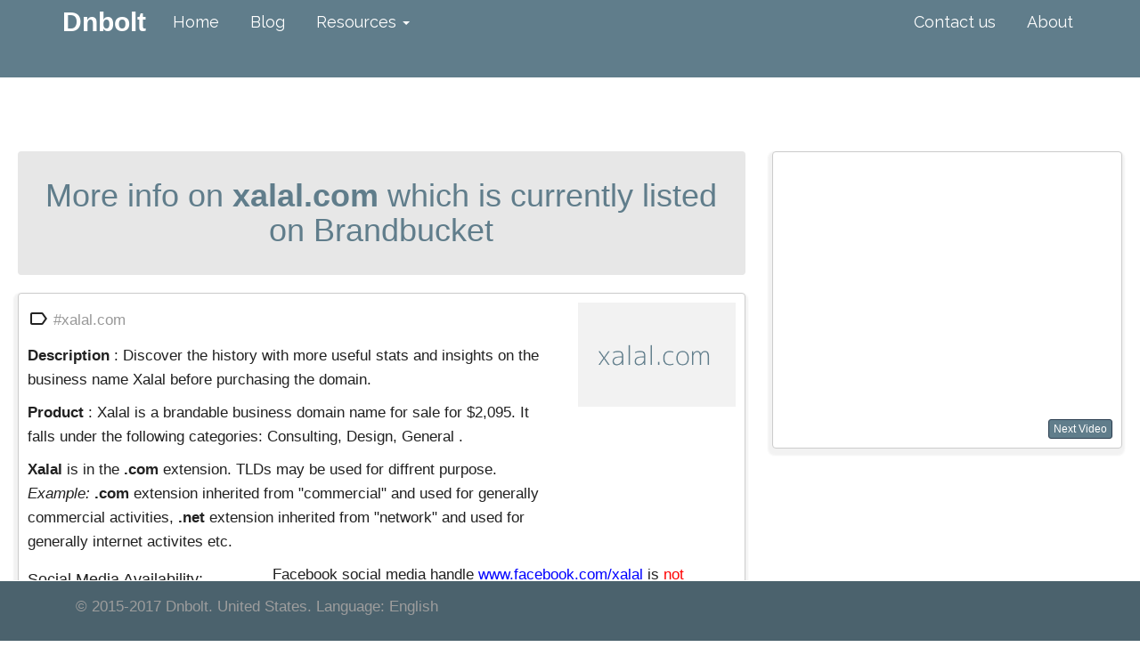

--- FILE ---
content_type: text/html; charset=UTF-8
request_url: https://dnbolt.com/xalal
body_size: 4369
content:

<script>
    (function(h,o,t,j,a,r){
        h.hj=h.hj||function(){(h.hj.q=h.hj.q||[]).push(arguments)};
        h._hjSettings={hjid:528972,hjsv:5};
        a=o.getElementsByTagName('head')[0];
        r=o.createElement('script');r.async=1;
        r.src=t+h._hjSettings.hjid+j+h._hjSettings.hjsv;
        a.appendChild(r);
    })(window,document,'//static.hotjar.com/c/hotjar-','.js?sv=');
</script><!DOCTYPE html>
<html lang="en">
<head>
    <meta charset="utf-8">
    <meta http-equiv="X-UA-Compatible" content="IE=edge">
    <meta name="viewport" content="width=device-width, initial-scale=1">

    <link rel="apple-touch-icon" sizes="144x144" href="/apple-touch-icon-144x144.png">
    <meta name="robots" content="noarchive"/>
    <meta name="googlebot" content="noarchive"/>
    <meta name="HandheldFriendly" content="True" />

    <meta property="og:locale" content="en_US"/>
    <meta property="og:type" content="article"/>
    <meta property="og:site_name" content="Brandable domain names"/>

    <link rel="stylesheet" href="icon.css">

    <title>▷ Xalal.com [Check Avaiable Disocunts] Before Purchasing</title>
    <meta name="description" content=" Check avaiable disocunts on Xalal. View domain history and insights on the business name Xalal before purchasing.  ">
    

    <link rel="canonical" href="https://dnbolt.com/xalal"/>

    <meta property="og:title" content="Xalal.com Important Reviews before purchasing it "/>

    <meta property="og:description" content="Discover the history with more useful stats and insights on the business name Xalal before purchasing the domain."/>

    <meta property="og:url" content="https://dnbolt.com/xalal"/>

    <meta property="article:tag" content="xalal.com"/>

    <link rel="stylesheet" href="https://fonts.googleapis.com/icon?family=Material+Icons">

    <!-- Bootstrap -->
    <link href="https://dnbolt.com/bootstrap/css/bootstrap.css" rel="stylesheet">
    <link href="https://dnbolt.com/bootstrap/css/custom.css" rel="stylesheet">
    <link href="https://dnbolt.com/bootstrap/css/style.css" rel="stylesheet">
    <link href="https://dnbolt.com/bootstrap/css/cstyle.css" rel="stylesheet">
    <link href="https://dnbolt.com/bootstrap/css/icon.css" rel="stylesheet">
    <link href="https://fonts.googleapis.com/css?family=Raleway:400,300,600" rel="stylesheet" type="text/css">
    <link href="https://dnbolt.com/bootstrap/css/sticky-footer-navbar.css" rel="stylesheet">
    
    <link href="https://dnbolt.com/bootstrap/css/styles.css" rel="stylesheet">
    <!-- Latest compiled and minified CSS -->
<link rel="stylesheet" href="//cdnjs.cloudflare.com/ajax/libs/jasny-bootstrap/3.1.3/css/jasny-bootstrap.min.css">


    <link href="https://dnbolt.com/extra.css" rel="stylesheet">

    <link href="https://dnbolt.com/bootstrap/css/sticky-footer-navbar" rel="stylesheet">

    <script id="dsq-count-scr" src="//dnbolt.disqus.com/count.js" async></script>

    <!-- HTML5 shim and Respond.js for IE8 support of HTML5 elements and media queries -->

    <!--[if lt IE 9]>
    <script src="https://oss.maxcdn.com/html5shiv/3.7.3/html5shiv.min.js"></script>
    <script src="https://oss.maxcdn.com/respond/1.4.2/respond.min.js"></script>
    <![endif]-->
    <!--script src="https://ajax.googleapis.com/ajax/libs/jquery/2.2.2/jquery.min.js"></script-->
    <script src="https://clu3.github.io/assets/bootstrap/js/jquery.js"></script>
    <script src="https://dnbolt.com/bootstrap/js/bootstrap.min.js"></script>
    <link href="/bootstro/bootstro.min.css" rel="stylesheet"/>
    <script src="/bootstro/bootstro.min.js"></script>
</head>
<body>
<!-- Fixed navbar -->
<div class="navbar navbar-default navbar-fixed-top" role="navigation">
    <div class="container">
        <div class="navbar-header">
            <button type="button" class="navbar-toggle" data-toggle="collapse" data-target=".navbar-collapse">
                <span class="sr-only">Toggle navigation</span>
                <span class="icon-bar"></span>
                <span class="icon-bar"></span>
                <span class="icon-bar"></span>
            </button>
            <a class="navbar-brand" href="https://dnbolt.com">Dnbolt</a>
        </div>
        <div class="navbar-collapse collapse">
            <ul class="nav navbar-nav navbar-left">
                <li class="active"><a href="https://dnbolt.com">Home</a></li>
                <li><a href="/blog">Blog</a></li>
                <li class="dropdown">
                    <a href="#" class="dropdown-toggle" data-toggle="dropdown">Resources <b class="caret"></b></a>
                    <ul class="dropdown-menu">
                        <li class="dropdown-header">Brandbucket</li>
                        <li><a href="https://dnbolt.com/brandbucket-sold-domains">Brandbucket Sold Domains</a></li>
                        <li><a href="https://dnbolt.com/brandbucket-removed-domains">Brandbucket Daily Removed Domains</a></li>
                        <li class="divider"></li>
                        <li class="dropdown-header">Brandroot</li>
                        <li><a href="https://dnbolt.com/brandroot-sold-domains">Brandroot Sold Domains</a></li>
                        <li class="divider"></li>
                        <li class="dropdown-header">Namebio</li>
                        <li><a href="https://dnbolt.com/blog/namebio-expired-domain-name-sales-history">Namebio Expired Domains</a></li>
                        <li class="divider"></li>
                        <li class="dropdown-header">Dicussions</li>
                        <li><a href="https://dnbolt.com/blog/discussion">Brandables</a></li>
                    </ul>
                </li>
            </ul>
            <ul class="nav navbar-nav navbar-right">
                <li><a href="https://dnbolt.com/blog/contact-us/" target="_blank">Contact us</a></li>
                <li><a href="https://dnbolt.com/blog/about">About</a></li>
            </ul>
        </div><!--/.nav-collapse -->
    </div>
</div>

<div class="navbar navbar-inverse navbar-fixed-bottom" role="navigation">
    <div class="container">
        <div class="navbar-text pull-left">
            <p>	&copy; 2015-2017 Dnbolt. United States. Language: English</p>
                 
        </div>


    </div>
</div>
<div class="container" style="width: 1270px !important;">
    <div class="row">
        <div class="col-md-8">
            <h1 class="text-center panel-heading bgYellow">
                More info on <b>xalal.com</b>
                which is currently listed on Brandbucket            </h1>

            <div class="panel">
                <div class="row">
                    <div class="col-md-9">
                        <p>
                            <i class="material-icons arrow_icon"></i>
                            <a href="https://dnbolt.com/tag/xalal.com" class="article-wrapper-context">#xalal.com</a>
                        </p>
                        <p>
                            <b>Description</b> : Discover the history with more useful stats and insights on the business name Xalal before purchasing the domain.
                        </p>
                        <p>
                            <b> Product </b> : Xalal is a brandable business domain name for sale for $2,095. It falls under the following categories: Consulting, Design, General .
                        </p>
                        <p>
                            <b>Xalal</b> is in the <b> .com</b> extension. TLDs may be used for diffrent purpose.
                            <i>Example:</i> <b>.com</b> extension inherited from "commercial" and used for generally commercial activities,
                            <b>.net</b> extension inherited from "network" and used for generally internet activites etc.
                        </p>
                    </div>
                    <div class="col-md-3">
                        <img src="https://dnbolt.com/image/300x200/f2f2f2/607d8b.png&text=xalal.com" alt="Image of Xalal" title="xalal.com" class="img-responsive">
                    </div>
                </div>
                <!-- Social Media Availability -->
                <div class="row">
                    <div class="col-md-4">
                        <h4>Social Media Availability:</h4>
                        <p>
                            <!-- Facebook -->
                                                            <img src="https://dnbolt.com/images/facebook.png" class="image-fade"/>
                                                        <!-- Twitter -->
                                                            <img src="https://dnbolt.com/images/twitter.png" class="image-fade"/>
                                                        <!-- Instragram -->
                                                            <img src="https://dnbolt.com/images/instagram.png" class="image-fade"/>
                                                        <!-- YouTube -->
                                                            <img src="https://dnbolt.com/images/youtube.png" class="image-fade"/>
                                                    </p>
                    </div>
                    <div class="col-md-8">
                        <p>
                            Facebook social media handle
                            <font color="blue">www.facebook.com/xalal</font> is
                                                            <span class="text-muted"><font color="red">not available</font>.</span>
                                                    </p>
                        <p>
                            Twitter social media handle
                            <font color="blue">www.twitter.com/xalal</font> is
                                                            <span class="text-muted"><font color="red">not available</font>.</span>
                                                    </p>
                        <p>
                            Instagram social media handle
                            <font color="blue">www.instagram.com/xalal</font> is
                                                            <span class="text-muted"><font color="red">not available</font>.</span>
                                                    </p>
                        <p>
                            Youtube social media handle
                            <font color="blue">www.youtube.com/xalal</font> is
                                                            <span class="text-muted"><font color="red">not available</font>.</span>
                                                    </p>
                        <div class="row">
                            <div class="col-md-8">
                                <i class="glyphicon glyphicon-calendar"></i>
                                Last Updated: 8 years, 2 months ago
                            </div>
                            <div class="col-md-4">
                                <button type="button" class="btn btn-info">
                                    <i class="glyphicon glyphicon-refresh"></i>
                                    Update
                                </button>
                            </div>
                        </div>
                    </div>
                </div>
                <!-- Categories -->
                <div class="row" id="hover1">
                    <div class="col-md-12">
                        <h4>Categories related definition(s) :</h4>
                    </div>
                    <div class="col-md-12">

                            
<div class="col-md-11 col-md-offset-1"><b> Consulting </b> : </div>
<div class="col-md-11 col-md-offset-1"><b> Design </b> : </div>
<div class="row"><div class="col-md-10 col-md-offset-2"> - the creation of something in the mind </div></div>
<div class="row"><div class="col-md-10 col-md-offset-2"> - make or work out a plan for; devise </div></div>
<div class="col-md-11 col-md-offset-1"><b> General </b> : </div>
<div class="row"><div class="col-md-10 col-md-offset-2"> - a general officer of the highest rank </div></div>
<div class="row"><div class="col-md-10 col-md-offset-2"> - not specialized or limited to one class of things </div></div>
                    </div>
                </div>
                <!-- Additionals -->
                
                <div class="row" id="hover2">
                    <div class="col-md-12">
                        <div class="qpopup-1"><div class="qpopup-2"><div class="qpopup-3"><div class="qpopup-4"><div class="qpopup-5"><div class="qpopup-6">
                        <br>
                        <p> <b> Domain Name </b> : xalal.com</p>
                                                                        <p> <b>Price</b> : $2,095</p></div></div></div></div></div></div>
                    </div>
                        
                </div>


                                                    <div class="clerfix"></div>
                    <div class="row text-center">
                        <div class="col-md-12 Other">
                            <h2 class="bgGray">Brandable domain names similar to Xalal.com</h2>

                                                            <a class="btn btn-success  btn-lg uk-2374" href="https://dnbolt.com/boxala">
                                    boxala.com                                </a>
                                                            <a class="btn btn-success  btn-lg uk-2374" href="https://dnbolt.com/buxala">
                                    buxala.com                                </a>
                                                            <a class="btn btn-success  btn-lg uk-2374" href="https://dnbolt.com/flexala">
                                    flexala.com                                </a>
                                                            <a class="btn btn-success  btn-lg uk-2374" href="https://dnbolt.com/maxalan">
                                    maxalan.com                                </a>
                                                            <a class="btn btn-success  btn-lg uk-2374" href="https://dnbolt.com/proxala">
                                    proxala.com                                </a>
                                                            <a class="btn btn-success  btn-lg uk-2374" href="https://dnbolt.com/vaxala">
                                    vaxala.com                                </a>
                                                    </div>
                    </div>
                                                    <div class="clerfix"></div>
                    <div class="row text-center">
                        <div class="col-md-12 Other">
                            <h3 class="bgGray"><strong>Similar Companies Business Names</strong></h3>
                            <table class="table table-hover">
                                <tr>
                                    <th>Domain name</th>
                                    <th>Company Name</th>
                                    <th>Market</th>
                                </tr>
                                                                    <tbody data-link="row" class="rowlink">
                                        <td><a href="http://xaldo.mx" rel="nofollow" target="_blank">xaldo.mx</a></td>
                                        <td>Xaldo</td>
                                        <td>Governments</td>
                                    </tr>
                                                                    <tbody data-link="row" class="rowlink">
                                        <td><a href="http://xalber.com" rel="nofollow" target="_blank">xalber.com</a></td>
                                        <td>Xalber</td>
                                        <td>Finance Technology</td>
                                    </tr>
                                                                </tbody>
                            </table>
                        </div>
                    </div>
                            </div>
        </div>
        <div class="col-md-4">
            <!-- Facebook Videos -->
            
            <div class="panel" style="margin-top: 40px;">
                                <p align="center">
                    <iframe src="https://www.facebook.com/plugins/video.php?href=https%3A%2F%2Fwww.facebook.com%2FGameSpotUniverse%2Fvideos%2F10158588143895436%2F&width=370&autoplay=true&show_text=false&height=280&appId" width="370" height="280" style="border:none;overflow:hidden" scrolling="no" frameborder="0" allowTransparency="true"></iframe>                </p>
                <p>
                    <a href="?next_video=34" class="pull-right">
                        <button class="btn btn-xs btn-primary">Next Video</button>
                    </a>
                </p>
                <div class="clearfix"></div>
            </div>
        </div>
    </div>
</div>
<!-- Script Sources -->

</script>
<div class="container">
    <div class="row">
        <div id="disqus_thread"></div>
        <script>

            /**
             *  RECOMMENDED CONFIGURATION VARIABLES: EDIT AND UNCOMMENT THE SECTION BELOW TO INSERT DYNAMIC VALUES FROM YOUR PLATFORM OR CMS.
             *  LEARN WHY DEFINING THESE VARIABLES IS IMPORTANT: https://disqus.com/admin/universalcode/#configuration-variables*/
            /*
             var disqus_config = function () {
             this.page.url = PAGE_URL;  // Replace PAGE_URL with your page's canonical URL variable
             this.page.identifier = PAGE_IDENTIFIER; // Replace PAGE_IDENTIFIER with your page's unique identifier variable
             };
             */

            (function() { // DON'T EDIT BELOW THIS LINE
                var d = document, s = d.createElement('script');
                s.src = '//dnbolt.disqus.com/embed.js';
                s.setAttribute('data-timestamp', +new Date());
                (d.head || d.body).appendChild(s);
            })();
        </script>
        <noscript>Please enable JavaScript to view the <a href="https://disqus.com/?ref_noscript">comments powered by Disqus.</a></noscript>
    </div>
</div>

<!-- Begin Cookie Consent script https://cookiescript.info/ -->

<!-- End Cookie Consent script -->

<script defer src="https://static.cloudflareinsights.com/beacon.min.js/vcd15cbe7772f49c399c6a5babf22c1241717689176015" integrity="sha512-ZpsOmlRQV6y907TI0dKBHq9Md29nnaEIPlkf84rnaERnq6zvWvPUqr2ft8M1aS28oN72PdrCzSjY4U6VaAw1EQ==" data-cf-beacon='{"version":"2024.11.0","token":"6ca352982dcd4a65a2b85ca628d94bd1","r":1,"server_timing":{"name":{"cfCacheStatus":true,"cfEdge":true,"cfExtPri":true,"cfL4":true,"cfOrigin":true,"cfSpeedBrain":true},"location_startswith":null}}' crossorigin="anonymous"></script>
</body>
</html>

--- FILE ---
content_type: text/html; charset=UTF-8
request_url: https://dnbolt.com/icon.css
body_size: 4065
content:
<!DOCTYPE html>
<html lang="en-US" prefix="og: http://ogp.me/ns#">
<head>

    <meta charset="UTF-8">
    <script type="text/javascript">
        //<![CDATA[
        try {
            if (!window.CloudFlare) {
                var CloudFlare = [{
                    verbose: 0,
                    p: 0,
                    byc: 0,
                    owlid: "cf",
                    bag2: 1,
                    mirage2: 0,
                    oracle: 0,
                    paths: {cloudflare: "/cdn-cgi/nexp/dok3v=1613a3a185/"},
                    atok: "e01e4e5991325933dbf59729039f155b",
                    petok: "c163db10fb2556dba48650c5e0bf58052b6f216a-1487424465-1800",
                    zone: "dnbolt.com",
                    rocket: "0",
                    apps: {"ga_key": {"ua": "UA-72056430-1", "ga_bs": "2"}}
                }];
                !function (a, b) {
                    a = document.createElement("script"), b = document.getElementsByTagName("script")[0], a.async = !0, a.src = "//ajax.cloudflare.com/cdn-cgi/nexp/dok3v=f2befc48d1/cloudflare.min.js", b.parentNode.insertBefore(a, b)
                }()
            }
        } catch (e) {
        }
        ;
        //]]>
    </script>
    <link href="https://dnbolt.com/blog/wp-content/themes/material-for-coders/assets/img/icons/favicon.ico"
          rel="shortcut icon">
    <link href="https://dnbolt.com/blog/wp-content/themes/material-for-coders/assets/img/icons/touch.png"
          rel="apple-touch-icon-precomposed">
    <meta http-equiv="X-UA-Compatible" content="IE=edge,chrome=1">
    <meta name="viewport" content="width=device-width, initial-scale=1.0">
    <meta name="description" content="All about  brandable domain names">
    <meta name="expires" content="Sat, 25 Feb 2017 13:27:44">
    <meta http-equiv="Cache-control" content="public">
    <link rel="stylesheet" href="https://dnbolt.com/blog/wp-content/themes/material-for-coders/style-bluegrey.css"/>
    <meta name="theme-color" content="#607d8b">
    <title>Page not found - Brandable domain names</title>

    <meta name="robots" content="noindex,follow"/>
    <meta property="og:locale" content="en_US"/>
    <meta property="og:type" content="object"/>
    <meta property="og:title" content="Page not found - Brandable domain names"/>
    <meta property="og:site_name" content="Brandable domain names"/>
    <meta name="twitter:card" content="summary"/>
    <meta name="twitter:title" content="Page not found - Brandable domain names"/>

    <link rel='dns-prefetch' href='//app.newsatme.com'/>
    <link rel='dns-prefetch' href='//s0.wp.com'/>
    <link rel='dns-prefetch' href='//secure.gravatar.com'/>
    <link rel='dns-prefetch' href='//cdnjs.cloudflare.com'/>
    <link rel='dns-prefetch' href='//s.w.org'/>
    <link rel="alternate" type="application/rss+xml" title="Brandable domain names &raquo; Feed"
          href="https://dnbolt.com/blog/feed/"/>
    <link rel="alternate" type="application/rss+xml" title="Brandable domain names &raquo; Comments Feed"
          href="https://dnbolt.com/blog/comments/feed/"/>

    <script type='text/javascript' data-cfasync='false'>
        //<![CDATA[
        _SHR_SETTINGS = {
            "endpoints": {
                "local_recs_url": "https:\/\/dnbolt.com\/blog\/wp-admin\/admin-ajax.php?action=shareaholic_permalink_related",
                "share_counts_url": "https:\/\/dnbolt.com\/blog\/wp-admin\/admin-ajax.php?action=shareaholic_share_counts_api"
            }
        };
        //]]>
    </script>
    <script type='text/javascript' data-cfasync='false' src='//dsms0mj1bbhn4.cloudfront.net/assets/pub/shareaholic.js'
            data-shr-siteid='4c472d3b8b4acf968c4429b6521480c0' async='async'>
    </script>

    <meta name='shareaholic:site_name' content='Brandable domain names'/>
    <meta name='shareaholic:language' content='en-US'/>
    <meta name='shareaholic:site_id' content='4c472d3b8b4acf968c4429b6521480c0'/>
    <meta name='shareaholic:wp_version' content='7.8.0.4'/>

    <script type="text/javascript">
        window._wpemojiSettings = {
            "baseUrl": "https:\/\/s.w.org\/images\/core\/emoji\/2.2.1\/72x72\/",
            "ext": ".png",
            "svgUrl": "https:\/\/s.w.org\/images\/core\/emoji\/2.2.1\/svg\/",
            "svgExt": ".svg",
            "source": {"concatemoji": "https:\/\/dnbolt.com\/blog\/wp-includes\/js\/wp-emoji-release.min.js?ver=4.7.2"}
        };
        !function (a, b, c) {
            function d(a) {
                var b, c, d, e, f = String.fromCharCode;
                if (!k || !k.fillText)return !1;
                switch (k.clearRect(0, 0, j.width, j.height), k.textBaseline = "top", k.font = "600 32px Arial", a) {
                    case"flag":
                        return k.fillText(f(55356, 56826, 55356, 56819), 0, 0), !(j.toDataURL().length < 3e3) && (k.clearRect(0, 0, j.width, j.height), k.fillText(f(55356, 57331, 65039, 8205, 55356, 57096), 0, 0), b = j.toDataURL(), k.clearRect(0, 0, j.width, j.height), k.fillText(f(55356, 57331, 55356, 57096), 0, 0), c = j.toDataURL(), b !== c);
                    case"emoji4":
                        return k.fillText(f(55357, 56425, 55356, 57341, 8205, 55357, 56507), 0, 0), d = j.toDataURL(), k.clearRect(0, 0, j.width, j.height), k.fillText(f(55357, 56425, 55356, 57341, 55357, 56507), 0, 0), e = j.toDataURL(), d !== e
                }
                return !1
            }

            function e(a) {
                var c = b.createElement("script");
                c.src = a, c.defer = c.type = "text/javascript", b.getElementsByTagName("head")[0].appendChild(c)
            }

            var f, g, h, i, j = b.createElement("canvas"), k = j.getContext && j.getContext("2d");
            for (i = Array("flag", "emoji4"), c.supports = {
                everything: !0,
                everythingExceptFlag: !0
            }, h = 0; h < i.length; h++)c.supports[i[h]] = d(i[h]), c.supports.everything = c.supports.everything && c.supports[i[h]], "flag" !== i[h] && (c.supports.everythingExceptFlag = c.supports.everythingExceptFlag && c.supports[i[h]]);
            c.supports.everythingExceptFlag = c.supports.everythingExceptFlag && !c.supports.flag, c.DOMReady = !1, c.readyCallback = function () {
                c.DOMReady = !0
            }, c.supports.everything || (g = function () {
                c.readyCallback()
            }, b.addEventListener ? (b.addEventListener("DOMContentLoaded", g, !1), a.addEventListener("load", g, !1)) : (a.attachEvent("onload", g), b.attachEvent("onreadystatechange", function () {
                "complete" === b.readyState && c.readyCallback()
            })), f = c.source || {}, f.concatemoji ? e(f.concatemoji) : f.wpemoji && f.twemoji && (e(f.twemoji), e(f.wpemoji)))
        }(window, document, window._wpemojiSettings);
    </script>
    <style type="text/css">img.wp-smiley, img.emoji {
            display: inline !important;
            border: none !important;
            box-shadow: none !important;
            height: 1em !important;
            width: 1em !important;
            margin: 0 .07em !important;
            vertical-align: -0.1em !important;
            background: none !important;
            padding: 0 !important;
        }</style>
    <link rel='stylesheet' id='bbp-default-css'
          href='https://dnbolt.com/blog/wp-content/plugins/bbpress/templates/default/css/bbpress.css?ver=2.5.12-6148'
          type='text/css' media='screen'/>
    <link rel='stylesheet' id='tablepress-default-css'
          href='https://dnbolt.com/blog/wp-content/plugins/tablepress/css/default.min.css?ver=1.7' type='text/css'
          media='all'/>
    <link rel='stylesheet' id='jetpack_css-css'
          href='https://dnbolt.com/blog/wp-content/plugins/jetpack/css/jetpack.css?ver=4.5' type='text/css'
          media='all'/>
    <script type='text/javascript' src='https://dnbolt.com/blog/wp-includes/js/jquery/jquery.js?ver=1.12.4'></script>
    <script type='text/javascript'
            src='https://dnbolt.com/blog/wp-includes/js/jquery/jquery-migrate.min.js?ver=1.4.1'></script>
    <script type='text/javascript'
            src='https://cdnjs.cloudflare.com/ajax/libs/headroom/0.9.3/headroom.min.js?ver=4.7.2'></script>
    <script type='text/javascript'
            src='https://cdnjs.cloudflare.com/ajax/libs/headroom/0.9.3/jQuery.headroom.min.js?ver=4.7.2'></script>
    <script type='text/javascript'
            src='https://dnbolt.com/blog/wp-content/themes/material-for-coders/assets/js/js.js?ver=4.7.2'></script>
    <link rel='https://api.w.org/' href='https://dnbolt.com/blog/wp-json/'/>
    <link rel="EditURI" type="application/rsd+xml" title="RSD" href="https://dnbolt.com/blog/xmlrpc.php?rsd"/>
    <link rel="wlwmanifest" type="application/wlwmanifest+xml"
          href="https://dnbolt.com/blog/wp-includes/wlwmanifest.xml"/>
    <meta name="generator" content="WordPress 4.7.2"/>
    <script type="text/javascript">var ajaxurl = "https://dnbolt.com/blog/wp-admin/admin-ajax.php"</script>
    <link rel='dns-prefetch' href='//v0.wordpress.com'>
    <link rel='dns-prefetch' href='//i0.wp.com'>
    <link rel='dns-prefetch' href='//i1.wp.com'>
    <link rel='dns-prefetch' href='//i2.wp.com'>
    <style type='text/css'>img#wpstats {
            display: none
        }</style>
    <style type="text/css">.recentcomments a {
            display: inline !important;
            padding: 0 !important;
            margin: 0 !important;
        }</style>
    <script type="text/javascript">
        /* <![CDATA[ */
        var _gaq = _gaq || [];
        _gaq.push(['_setAccount', 'UA-72056430-1']);
        _gaq.push(['_trackPageview']);

        (function () {
            var ga = document.createElement('script');
            ga.type = 'text/javascript';
            ga.async = true;
            ga.src = ('https:' == document.location.protocol ? 'https://ssl' : 'http://www') + '.google-analytics.com/ga.js';
            var s = document.getElementsByTagName('script')[0];
            s.parentNode.insertBefore(ga, s);
        })();

        (function (b) {
            (function (a) {
                "__CF"in b && "DJS"in b.__CF ? b.__CF.DJS.push(a) : "addEventListener"in b ? b.addEventListener("load", a, !1) : b.attachEvent("onload", a)
            })(function () {
                "FB"in b && "Event"in FB && "subscribe"in FB.Event && (FB.Event.subscribe("edge.create", function (a) {
                    _gaq.push(["_trackSocial", "facebook", "like", a])
                }), FB.Event.subscribe("edge.remove", function (a) {
                    _gaq.push(["_trackSocial", "facebook", "unlike", a])
                }), FB.Event.subscribe("message.send", function (a) {
                    _gaq.push(["_trackSocial", "facebook", "send", a])
                }));
                "twttr"in b && "events"in twttr && "bind"in twttr.events && twttr.events.bind("tweet", function (a) {
                    if (a) {
                        var b;
                        if (a.target && a.target.nodeName == "IFRAME")a:{
                            if (a = a.target.src) {
                                a = a.split("#")[0].match(/[^?=&]+=([^&]*)?/g);
                                b = 0;
                                for (var c; c = a[b]; ++b)if (c.indexOf("url") === 0) {
                                    b = unescape(c.split("=")[1]);
                                    break a
                                }
                            }
                            b = void 0
                        }
                        _gaq.push(["_trackSocial", "twitter", "tweet", b])
                    }
                })
            })
        })(window);
        /* ]]> */
    </script>
</head>
<body class="error404 sidebar-active">
<div class="header-placeholder"></div>
<div class="header">
    <div class="container">
        <div class="row">
            <div class="col-md-9 col-sm-12">
                <div class="title-wrapper">
                    <a href="#" class="mobile-menu-toggler hidden-md hidden-lg"><i class="material-icons">
                            &#xE5D2;</i></a>

                    <h1><a href="https://dnbolt.com/blog">Brandable domain names</a></h1>
                </div>
            </div>
            <div class="col-md-3 col-sm-12 hidden-sm hidden-xs" align="right">

                <form action="https://dnbolt.com/blog" type="get">
                    <input type="text" class="search form-control" name="s" value="">
                    <i class="material-icons">&#xE8B6;</i>
                </form>
            </div>
        </div>
    </div>
</div>
<div class="big-title">
    <div class="container">
        <h2 align="center">404</h2>
    </div>
</div>
<div class="container">
    <br/>

    <div align="center">
        <i class="material-icons icon-404">cloud_off</i>
    </div>
    <br/>

    <div align="center">
        <a href="https://dnbolt.com/blog" class="btn btn-lg btn-primary">&larr; Return home</a>
    </div>
</div>
<div class="menu-mobile-wrapper">
    <div class="menu-mobile">
        <form action="https://dnbolt.com/blog" type="get">
            <input type="text" class="search form-control" name="s" value="" placeholder="Search...">
        </form>
    </div>
</div>
<div class="footer-wrapper">
    <br/>
    <br/>

    <div class="license ">
        <div class="container">
            <p>Brandable domain names, 2017. Theme <a href="https://github.com/emmgfx/material-for-coders"
                                                      target="_blank">Material for Coders</a></p>
        </div>
    </div>
</div>
<link rel="stylesheet" href="https://fonts.googleapis.com/icon?family=Material+Icons">
<link href='https://fonts.googleapis.com/css?family=Montserrat:400,700' rel='stylesheet' type='text/css'>
<link href='https://fonts.googleapis.com/css?family=Roboto:400,100,500,700,300' rel='stylesheet' type='text/css'>
<script>
    (function (i, s, o, g, r, a, m) {
        i['GoogleAnalyticsObject'] = r;
        i[r] = i[r] || function () {
                (i[r].q = i[r].q || []).push(arguments)
            }, i[r].l = 1 * new Date();
        a = s.createElement(o),
            m = s.getElementsByTagName(o)[0];
        a.async = 1;
        a.src = g;
        m.parentNode.insertBefore(a, m)
    })(window, document, 'script', '//www.google-analytics.com/analytics.js', 'ga');

    ga('create', 'UA-72056430-1', 'auto');
    ga('send', 'pageview');

</script>
<div style="display:none">
</div>
<script type='text/javascript' src='https://app.newsatme.com/assets/namboot.js?ver=4.7.2' async defer='defer'></script>
<script type='text/javascript'
        src='https://dnbolt.com/blog/wp-content/plugins/jetpack/modules/photon/photon.js?ver=20130122'></script>
<script type='text/javascript'
        src='https://dnbolt.com/blog/wp-content/plugins/bbpress/templates/default/js/editor.js?ver=2.5.12-6148'></script>
<script type='text/javascript' src='https://s0.wp.com/wp-content/js/devicepx-jetpack.js?ver=201707'></script>
<script type='text/javascript' src='https://secure.gravatar.com/js/gprofiles.js?ver=2017Febaa'></script>
<script type='text/javascript'>
    /* <![CDATA[ */
    var WPGroHo = {"my_hash": ""};
    /* ]]> */
</script>
<script type='text/javascript'
        src='https://dnbolt.com/blog/wp-content/plugins/jetpack/modules/wpgroho.js?ver=4.7.2'></script>
<script type='text/javascript' src='https://dnbolt.com/blog/wp-includes/js/wp-embed.min.js?ver=4.7.2'></script>
<script type='text/javascript' src='https://stats.wp.com/e-201707.js' async defer></script>
<script type='text/javascript'>
    _stq = window._stq || [];
    _stq.push(['view', {v: 'ext', j: '1:4.5', blog: '109097405', post: '0', tz: '0', srv: 'dnbolt.com'}]);
    _stq.push(['clickTrackerInit', '109097405', '0']);
</script>
</body>
</html>


--- FILE ---
content_type: text/css
request_url: https://dnbolt.com/bootstrap/css/custom.css
body_size: 233
content:
.starter-template {
    padding: 80px;
}
.center_header{
    text-align: center;
}

.navbar-text > a {
	color: inherit;
	text-decoration: none;
}

body {
	padding-top: 70px;
	
}

p {
	font-family: 'Open Sans', sans-serif;
}

h1, h2, h3, h4, h5, h6 {
	font-family: 'Oswald', sans-serif;
}



.navbar-inverse {
	background-color: #4b626d;
	border-color: #FFFFFF;
	color: #FFFFFF;
}


.nav a{
font-size: 1.2em !important;
        }
        
.nav li{
padding-right:5px;
}

.navbar-default {
    min-height: 88px;
}






.navbar-brand
{
  font-family: 'Lato', sans-serif;
  font-size: 2em !important;
  font-weight: 700; !important;
  margin: 0px;
}



.navbar-default {
	background-color: #607d8b;
	border-color: #FFFFFF;
	color: #FFFFFF;
}

.navbar-default .navbar-brand {
	color: #FFFFFF;
}

.navbar-default .navbar-brand:hover,
.navbar-default .navbar-brand:focus {
	color: #FFFFFF;
	background-color: transparent;
}

.navbar-default .navbar-nav > li > a {
	color: #FFFFFF;
}

.navbar-default .navbar-nav > .active > a,
.navbar-default .navbar-nav > .active > a:hover,
.navbar-default .navbar-nav > .active > a:focus {
	color: #FFFFFF;
	background-color: #607d8b;
}

.navbar-default .navbar-nav > li > a:hover,
.navbar-default .navbar-nav > li > a:focus {
	color: #FFFFFF;
	background-color: transparent;
}

.navbar-default .navbar-nav > .open > a,
.navbar-default .navbar-nav > .open > a:hover,
.navbar-default .navbar-nav > .open > a:focus {
	background-color: #607d8b;
	color: #FFFFFF;
}

.btn-primary {
	background-color: #607d8b;
	border-color: #2C3E50;
	color: #FFFFFF;
}

.btn-primary:hover,
.btn-primary:focus,
.btn-primary:active,
.btn-primary.active,
.open .dropdown-toggle.btn-primary {
	color: #FFFFFF;
	background-color: #1E2A36;
	border-color: #161F29; 
}

.btn-success {
	background-color: #18BC9C;
	border-color: #18BC9C;
	color: #FFFFFF;
}

.btn-success:hover,
.btn-success:focus,
.btn-success:active,
.btn-success.active,
.open .dropdown-toggle.btn-success {
	color: #FFFFFF;
	background-color: #13987E;
	border-color: #13987E; 
}

.btn-default {
	background-color: #95A5A6;
	border-color: #95A5A6;
	color: #FFFFFF;
}

.btn-default:hover,
.btn-default:focus,
.btn-default:active,
.btn-default.active,
.open .dropdown-toggle.btn-success {
	color: #FFFFFF;
	background-color: #7F9293;
	border-color: #74898A;
}

.thumbnail img:hover {
	transform: scale(1.1);
}

.thumbnail img {
	transition: all 0.3s ease 0s;
	width: 100%;
}

.thumbnail {
	overflow: hidden;
}




/*
Navy Blue: #2C3E50;
Navy Blue Active: #1A242F;
Turquoise: #18BC9C;
White: #FFFFFF;
BTN Primary: #2C3E50
BTN Primary Hover: #1E2A36;
BTN Primary Hover Boarder: #161F29;
BTN Success: #18BC9C;
BTN Success Hover: #13987E;
BTN Success Hover Boarder: #11866F;
BTN Default: #95A5A6;
BTN Default Hover: #7F9293;
BTN Default Hover Background: #74898A;
*/

--- FILE ---
content_type: text/css
request_url: https://dnbolt.com/bootstrap/css/cstyle.css
body_size: -18
content:
.uk-2374 {
	display: inline-block;
	padding: 6px 12px;
	margin-bottom: 0;
	font-size: 14px;
	font-weight: 400;
	line-height: 1.42857143;
	text-align: center;
	white-space: nowrap;
	vertical-align: middle;
	-ms-touch-action: manipulation;
	touch-action: manipulation;
	cursor: pointer;
	-webkit-user-select: none;
	-moz-user-select: none;
	-ms-user-select: none;
	user-select: none;
	background-image: none;
	border: 1px solid #cacaca;
	border-radius: 4px;
	margin: 7px;
}.sc-0b86165 {
	background-color: #ffb010;
	color: #fff;
	padding: 15px;
	border-radius: 4px;
	margin-top: 10px;
	margin-bottom: 10px;
}
p{
font-size:17px;	
}
.panel {
	-webkit-box-shadow: 0 1px 2px rgba(0,0,0,.05);
	box-shadow: -1px 4px 2px 4px rgba(0,0,0,.05);
	border: 1px solid;
	padding-top: 20px;
}
.bgYellow{
background-color: #e7e7e7;
	color: #607d8b;
	padding: 30px;
	border-radius: 4px;
	margin-top: 40px;
	margin-bottom: 20px;	
}
.expand{
margin-left:15px;	
}
.bgGray {
	background-color: #f1f1f1;
	padding: 10px;
	margin-top: 15px;
	border-radius: 10px;
}

--- FILE ---
content_type: text/css
request_url: https://dnbolt.com/bootstrap/css/icon.css
body_size: -122
content:
.arrow_icon{
    position: relative;
    top: 6px;
}
.article-wrapper-context {
    padding: 1.5em 0;
    line-height: 2em;
    color: #999;
}

.article-wrapper .context {
    padding: 1.5em 0;
    line-height: 2em;
    color: #999;
}
a, a:hover, a:focus, a:active {
    outline: none;
    color: inherit;
    text-decoration: none;
}

.btn-letter {
    margin: 3px;
    padding: 10px 20px;
    width: 70px;
    color: #FFF;
    background-color: #607d8b;
    border-radius: 4px;
    border: 0;
}

.bu-f94847d2 {
    height: 45px;
    background: url(https://cdn1.iconfinder.com/data/icons/hawcons/32/698627-icon-111-search-32.png) no-repeat scroll 7px 5px;
    background-size: 30px 30px;
    padding-left: 30px;
    padding: 6px 10px;
    background-color: #fff;
    border: 1px solid #607d8b;
    border-radius: 4px;
    box-shadow: none;
    /* box-sizing: border-box; */
    text-align: center;
}

.wn-de84c {
    width: 100%;
}
ul{
    list-style: none;
}


--- FILE ---
content_type: text/css
request_url: https://dnbolt.com/bootstrap/css/sticky-footer-navbar.css
body_size: -166
content:
/* Sticky footer styles
-------------------------------------------------- */
html {
    position: relative;
    min-height: 100%;
}
body {
    /* Margin bottom by footer height */
    margin-bottom: 60px;
}
.footer {
    position: absolute;
    bottom: 0;
    width: 100%;
    /* Set the fixed height of the footer here */
    height: 60px;
    background-color: #f5f5f5;
}


/* Custom page CSS
-------------------------------------------------- */
/* Not required for template or sticky footer method. */

body > .container {
    padding: 60px 15px 0;
}
.container .text-muted {
    margin: 20px 0;
}

.footer > .container {
    padding-right: 15px;
    padding-left: 15px;
}

code {
    font-size: 80%;
}

--- FILE ---
content_type: text/css
request_url: https://dnbolt.com/bootstrap/css/styles.css
body_size: -290
content:
.big-title {
    background-color: #f2f2f2;
    color: #607d8b;
    padding: 40px 0;
}

.big-title h2 {
    font-weight: 100;
    padding: 0;
    margin: 0;
    font-size: 50px;
    font-family: Roboto;
}

body {
    font-size: 1.5em;
    line-height: 1.6;
    font-weight: 400;
    font-family: "Raleway", "HelveticaNeue", "Helvetica Neue", Helvetica, Arial, sans-serif;
    color: #212121;
}

--- FILE ---
content_type: text/css
request_url: https://dnbolt.com/extra.css
body_size: -321
content:
.image-fade {
	opacity: 0.2;
    filter: alpha(opacity=20);
}

.panel {
	border: 1px solid #ccc !important;
	padding: 10px !important;
}

--- FILE ---
content_type: text/css
request_url: https://dnbolt.com/bootstro/bootstro.min.css
body_size: -244
content:
.bootstro-next-btn{float:right}.bootstro-prev-btn{float:left}.bootstro-backdrop{opacity:.5;background-color:#000;bottom:0;left:0;position:fixed;right:0;top:0;z-index:1;filter:alpha(opacity=50)}.bootstro-highlight{z-index:9999;position:relative;border:1px solid white;background-color:white}.bootstro-finish-btn-wrapper{padding-top:10px;text-align:center;clear:both}.bootstro-nav-wrapper{margin-top:10px}.bootstro-nav-wrapper button,.bootstro-finish-btn-wrapper button{font-size:12px!important;padding:3px 5px 3px 5px!important;font-weight:bold}


--- FILE ---
content_type: application/javascript
request_url: https://dnbolt.com/bootstro/bootstro.min.js
body_size: 1307
content:
$(document).ready(function () {
    (function (e, t, n) {
        function f(e) {
            var n = t(window).scrollTop();
            var r = n + t(window).height();
            var i = e.offset().top;
            var s = i + e.height();
            return s >= n && i <= r && s <= r && i >= n
        }

        function l(e, t) {
            var n = get_element(t);
            var r, s, o;
            e = e + "<div class='bootstro-nav-wrapper'>";
            if (n.attr("data-bootstro-nextButton")) {
                r = n.attr("data-bootstro-nextButton")
            } else if (n.attr("data-bootstro-nextButtonText")) {
                r = '<button class="btn btn-primary btn-mini bootstro-next-btn">' + n.attr("data-bootstro-nextButtonText") + "</button>"
            } else {
                if (typeof a.nextButton != "undefined") r = a.nextButton; else r = '<button class="btn btn-primary btn-mini bootstro-next-btn">' + a.nextButtonText + "</button>"
            }
            if (n.attr("data-bootstro-prevButton")) {
                s = n.attr("data-bootstro-prevButton")
            } else if (n.attr("data-bootstro-prevButtonText")) {
                s = '<button class="btn btn-primary btn-mini bootstro-prev-btn">' + n.attr("data-bootstro-prevButtonText") + "</button>"
            } else {
                if (typeof a.prevButton != "undefined") s = a.prevButton; else s = '<button class="btn btn-primary btn-mini bootstro-prev-btn">' + a.prevButtonText + "</button>"
            }
            if (n.attr("data-bootstro-finishButton")) {
                o = n.attr("data-bootstro-finishButton")
            } else if (n.attr("data-bootstro-finishButtonText")) {
                o = '<button class="btn btn-primary btn-mini bootstro-finish-btn">' + n.attr("data-bootstro-finishButtonText") + "</button>"
            } else {
                if (typeof a.finishButton != "undefined") o = a.finishButton; else o = '<button class="btn btn-primary btn-mini bootstro-finish-btn">' + a.finishButtonText + "</button>"
            }
            if (i != 1) {
                if (t == 0) e = e + r; else if (t == i - 1) e = e + s; else e = e + r + s
            }
            e = e + "</div>";
            e = e + '<div class="bootstro-finish-btn-wrapper">' + o + "</div>";
            return e
        }

        var r;
        var i;
        var s = [];
        var o = null;
        var u = {
            nextButtonText: "Next »",
            prevButtonText: "« Prev",
            finishButtonText: '<i class="icon-ok"></i> Ok I got it, get back to the site',
            stopOnBackdropClick: true,
            stopOnEsc: true,
            margin: 100
        };
        var a;
        get_element = function (e) {
            if (r.filter("[data-bootstro-step=" + e + "]").size() > 0) return r.filter("[data-bootstro-step=" + e + "]"); else {
                return r.eq(e)
            }
        };
        get_popup = function (e) {
            var t = {};
            var n = get_element(e);
            var r = "";
            //if (i > 1) {
                //r = "<span class='label label-success'>" + (e + 1) + "/" + i + "</span>"
            //}
            t.title = n.attr("data-bootstro-title") || "";
            if (t.title != "" && r != "") t.title = r + " - " + t.title; else if (t.title == "") t.title = r;
            t.content = n.attr("data-bootstro-content") || "";
            t.content = l(t.content, e);
            t.placement = n.attr("data-bootstro-placement") || "top";
            var s = "";
            if (n.attr("data-bootstro-width")) {
                t.width = n.attr("data-bootstro-width");
                s = s + "width:" + n.attr("data-bootstro-width") + ";"
            }
            if (n.attr("data-bootstro-height")) {
                t.height = n.attr("data-bootstro-height");
                s = s + "height:" + n.attr("data-bootstro-height") + ";"
            }
            t.trigger = "manual";
            t.html = n.attr("data-bootstro-html") || "top";
            t.template = '<div class="popover" style="' + s + '"><div class="arrow"></div><div class="popover-inner"><h3 class="popover-title"></h3><div class="popover-content"><p></p></div></div>' + "</div>";
            return t
        };
        e.destroy_popover = function (e) {
            var e = e || 0;
            if (e != "all") {
                var t = get_element(e);
                t.popover("destroy").removeClass("bootstro-highlight")
            }
        };
        e.stop = function () {
            e.destroy_popover(o);
            e.unbind();
            t("div.bootstro-backdrop").remove();
            if (typeof a.onExit == "function") a.onExit.call(this, {idx: o})
        };
        e.go_to = function (n) {
            e.destroy_popover(o);
            if (i != 0) {
                var r = get_popup(n);
                var s = get_element(n);
                s.popover(r).popover("show");
                var u = t(window).scrollTop();
                var l = Math.min(t(".popover.in").offset().top, s.offset().top);
                var c = l - u;
                if (c < a.margin) t("html,body").animate({scrollTop: l - a.margin}, "slow"); else if (!f(t(".popover.in")) || !f(s)) t("html,body").animate({scrollTop: l - a.margin}, "slow");
                s.addClass("bootstro-highlight");
                o = n
            }
        };
        e.next = function () {
            if (o + 1 == i) {
                if (typeof a.onComplete == "function") a.onComplete.call(this, {idx: o})
            } else {
                e.go_to(o + 1);
                if (typeof a.onStep == "function") a.onStep.call(this, {idx: o, direction: "next"})
            }
        };
        e.prev = function () {
            if (o == 0) {
            } else {
                e.go_to(o - 1);
                if (typeof a.onStep == "function") a.onStep.call(this, {idx: o, direction: "prev"})
            }
        };
        e._start = function (n) {
            n = n || ".bootstro";
            r = t(n);
            i = r.size();
            if (i > 0 && t("div.bootstro-backdrop").length === 0) {
                t('<div class="bootstro-backdrop"></div>').appendTo("body");
                e.bind();
                e.go_to(0)
            }
        };
        e.start = function (n, r) {
            a = t.extend(true, {}, u);
            t.extend(a, r || {});
            if (typeof a.url != "undefined") {
                t.ajax({
                    url: a.url, success: function (r) {
                        if (r.success) {
                            var i = r.result;
                            var s = [];
                            t.each(i, function (e, n) {
                                t.each(n, function (e, r) {
                                    t(n.selector).attr("data-bootstro-" + e, r)
                                });
                                if (t(n.selector).is(":visible")) s.push(n.selector)
                            });
                            n = s.join(",");
                            e._start(n)
                        }
                    }
                })
            } else {
                e._start(n)
            }
        };
        e.bind = function () {
            e.unbind();
            t("html").on("click.bootstro", ".bootstro-next-btn", function (t) {
                e.next();
                t.preventDefault();
                return false
            });
            t("html").on("click.bootstro", ".bootstro-prev-btn", function (t) {
                e.prev();
                t.preventDefault();
                return false
            });
            t("html").on("click.bootstro", ".bootstro-finish-btn", function (t) {
                e.stop()
            });
            if (a.stopOnBackdropClick) {
                t("html").on("click.bootstro", "div.bootstro-backdrop", function (n) {
                    if (t(n.target).hasClass("bootstro-backdrop")) e.stop()
                })
            }
            t(document).on("keydown.bootstro", function (t) {
                var n = t.keyCode ? t.keyCode : t.which;
                if (n == 39 || n == 40) e.next(); else if (n == 37 || n == 38) e.prev(); else if (n == 27 && a.stopOnEsc) e.stop()
            })
        };
        e.unbind = function () {
            t("html").unbind("click.bootstro");
            t(document).unbind("keydown.bootstro")
        }
    })(window.bootstro = window.bootstro || {}, jQuery)
})
